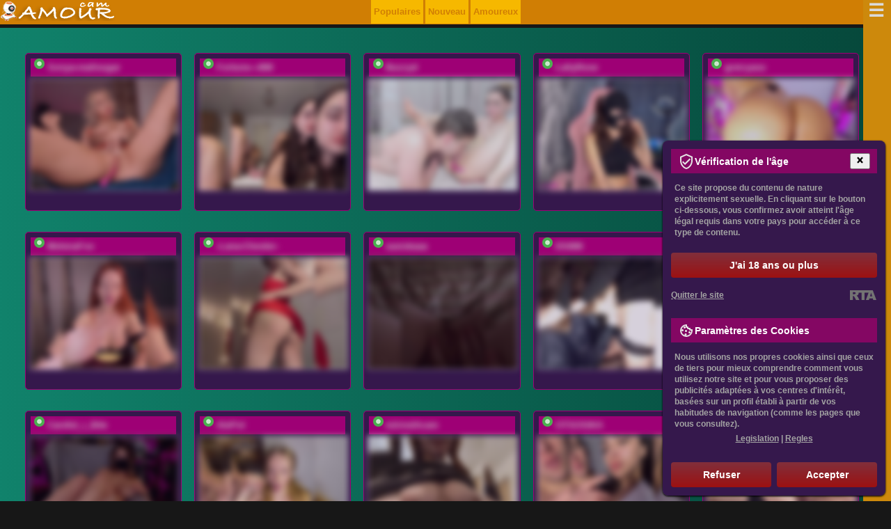

--- FILE ---
content_type: text/html; charset=utf-8
request_url: https://camamour.fr/actrices-portfolio/julia-franz-des-photos-intimes-jupe-courte-avec-les-fesses-visibles.html
body_size: 14312
content:
<!DOCTYPE html>
<html lang="fr" data-country="FR">
<head>
<meta charset="UTF-8" />
<title>Julia Franz : Des photos intimes à jupe courte avec les fesses visibles</title>
<meta name="keywords" content="Julia Franz intime Photos, Julia Franz en jupe courte, Julia Franz les fesses sont visibles, Julia Franz les fesses sont visibles, Julia Franz nu, Julia Franz seins, Julia Franz collants" />
<meta name="description" content="Julia Franz, lactrice audacieuse, a récemment fait sensation avec ses photos intimes en jupe courte et collants, dévoilant ses fesses sans complexe. Les admirateurs ont pu apprécier son charme naturel avec des clichés osés de Julia Franz nu, mettant en avant également sa silhouette avantageuse et ses seins. Cette artiste talentueuse ne craint pas dexplorer de nouveaux horizons et de se dévoiler avec créativité devant lobjectif, captivant ainsi son public avec des images intimes et excitantes. Découvrez et appréciez la beauté authentique de Julia Franz, une actrice qui sait sexprimer avec passion et originalité." />
<meta name="copyright" content="Webcam Gratuite CamAMOUR" />
<link rel="canonical" href="https://camamour.fr/actrices-portfolio/julia-franz-des-photos-intimes-jupe-courte-avec-les-fesses-visibles.html" />
<meta name="robots" content="index, follow" />
<meta name="title" content="Julia Franz : Des photos intimes à jupe courte avec les fesses visibles" />
<meta name="viewport" content="width=device-width" />
<meta name="rating" content="adult" />
<meta name="rating" content="RTA-5042-1996-1400-1577-RTA" />
<meta name="author" content="Mariacicvarkina" />
<meta name="google-site-verification" content="HgFmrRAG3MF0Ldf1cXZBVTZ-ARGps1-_IpCWVkFOOWY" />
<link rel="alternate" type="application/rss+xml" title="RSS" href="//feeds.feedburner.com/Camamour" />
<style>@charset "utf-8"; *:focus{outline:none;} img{max-width:100%;border:0;}#header-logo{padding:0;float:left;}.menu-principal ul{float:right;} body {margin:0;padding:0;font:bold 13px/26px Arial, Helvetica, sans-serif;text-align:justify;color:#ececec;background:#171717;} div.logo-du-site {padding-top:5px;}.clear{display:block !important;clear:both !important;float:none !important;} @media only screen and (min-width:388px) {.modèles-de-sortie .le-mod{cursor:pointer;float:left;padding:5px;width:calc((100%)/2 - 30px);}} @media only screen and (min-width:768px) {.tabbl{background:#F7F7F7;width:768px;margin:0 auto;}.center-1024{width:768px;margin:10px auto;}div.header div.logo-du-site {position:absolute;left:0;padding-left:5%;}.back-3{display:block;}.prvideo{display:block;}a.enter {display:block;height:54px;}.rigblo {display:block;padding:10px 30px 0;}.modèles-de-sortie .le-mod{height:220px;} .row {width:18%;}  .menu-de-catégorie ul li {cursor:pointer;float:left;margin:1px;padding:12px;} .le-mod{height:215px;cursor:pointer;float:left;padding:5px;width:calc(100%/3 - 30px);} .modèles-de-sortie{padding:50px 0;} .modèles-de-sortie{height:750px;padding-left:0px;} .modèles-de-sortie .modèles-de-chat{padding:0px 20px 0;margin:-35px 0;}} @media only screen and (min-width:992px) { div.bloc-de-texte {background-color:#9e0075;padding:10px;margin:10px;} div.leftside {float:left;width:70%;padding-right:20px;}.le-mod{width:calc(100%/3 - 30px);}.modèles-de-sortie{height:480px;padding-left:400px;}} @media only screen and (min-width:1280px) {.le-mod{width:calc(100%/5 - 30px);}} @media only screen and (min-width:1382px) {.tabbl{background:#F7F7F7;width:1024px;margin:0 auto;}.center-1024{width:1024px;margin:10px auto;}} table, td {margin:0;padding:0;font-size:12px;border-collapse:collapse;vertical-align:top;} div.img img {display:inline;} h1, h2, h3, h4, h5, h6, h7, p {padding:5px;margin:0px;} h1, h2, h3{background-color:#870303;text-shadow:-1px -1px 0 #4c4b4b,1px -1px 0 #4c4b4b,-1px 1px 0 #4c4b4b,1px 1px 0 #4c4b4b;} h4, h5, h6{background-color:#e99000;text-shadow:-1px -1px 0 #4c4b4b,1px -1px 0 #4c4b4b,-1px 1px 0 #4c4b4b,1px 1px 0 #4c4b4b;} ul, ol, li {padding:0;margin:0;list-style:none;} form {padding:0;margin:0;} .radio {vertical-align:middle;} select, input, textarea, option {padding:0;margin:0;font-size:11px;font-family:'Arial';color:#333333;outline:none;} a {color:#cccccc;cursor:pointer;outline:none;text-decoration:none;} a:hover {color:#fff;} div.br {clear:both;height:0;overflow:hidden;} div.br10 {clear:both;height:10px;overflow:hidden;} div.hr {clear:both;height:1px;overflow:hidden;background:#eadddd;margin:15px 0;} .f12 {font-size:12px;line-height:16px;} .f16 {font-size:16px;line-height:20px;} .f18 {font-size:18px;line-height:24px;} .f24 {font-size:24px;line-height:28px;} .left {float:left;} .right {float:right;} ::-moz-selection{color:#50ff4e;background:#e99000;} ::selection{color:#50ff4e;background:#e99000;} div.brms {background:#9e0075;padding:1px;text-align:center;} div.brms div.bloc-de-texte {padding:15px 0;} div.back-3 {background:#ececec;} div.back-3 div.bloc-de-texte {padding:15px 0 45px 0;} div.header div.menu-de-catégorie {right:0;bottom:0;} div.header div.menu-de-catégorie a {display:block;height:27px;float:left;border: 1px solid #ffea7c;} div.header div.menu-de-catégorie a strong {display:none;} div.crs {position:relative;height:176px;width:945px;margin:0 auto;overflow:hidden;} .jcarousel-skin-tango{position:absolute;left:106px;top:0;} ul#ths li {width:758px;overflow:hidden;} ul#ths li div.in {width:880px;} ul#ths li div.th {width:170px;border:3px solid #e1e1e1;margin:0 18px 0 0;float:left;position:relative;} ul#ths span {width:57px;height:19px;position:absolute;right:4px;top:4px;background:url('/css/vidicon.png') no-repeat 0 0;} ul#ths span b {display:none;} .s_first {padding-top:30px;margin:0 auto;} .clearfix::after {content:"";display:table;clear:both;} .clr{display:block !important;clear:both !important;float:none !important;} .menu-de-catégorie ul {list-style:none;max-width:900px;margin:auto;opacity:0.8;} .menu-de-catégorie ul li, .menu-principal ul li {background-color:#9e0075;overflow:hidden;} .menu-de-catégorie ul li a, .menu-principal ul li a {color:#fff;display:block;padding:5px;} .menu-de-catégorie ul li a:hover, .menu-principal ul li a:hover {background-color:#930303;} .menu-de-catégorie ul li a.active, .menu-principal ul li a:active {background-color:#930303;cursor:not-allowed;} .md{margin:30px 0;} .md, .modèles-de-sortie {background:linear-gradient(to right, #16a084 -50%, #002921 150%);padding-bottom:25px;} .md .blmod {width:95%;margin:0 auto;} .md .md_yop {background-color:#e7f9d6;} .md .modl_title {font-weight:500;padding:30px;text-align:right;display:block;font-size:24px;color:#478722;text-shadow:0px 1px 0px #e9f9d6, 0px 2px 0px #f6f6ef, 0px 4px 2px #d2d2d2;} .md .md_item {border:1px solid #ccc;max-width:160px;margin-bottom:25px;float:left;margin-left:15px;} .md .md_item img {width:100%;max-height:120px;} .md .md_item .md_item_bot {font-family:Arial, Verdana, Helvetica, sans-serif;font-weight:bold;} .md .md_item .md_item_bot a { text-transform:uppercase;letter-spacing:0.05em;font-size:12px;display:block;margin:5px;} .md .md_item .md_item_bot span {text-transform:none;padding-left:5px;} .trans_block {background:#9e0075 url('/css/online.png') no-repeat 5px 0;margin:2px;padding:0 24px;} .bot_but a {display:inline-block;background-color:#e99000;font-size:20px;color:#fff;width:100%;text-align:center;padding:6px 0 12px;font-weight:400;line-height:1.42857;border-radius:4px;border:1px solid #fff;} .bot_but a:hover{background-color:#6c9c1f;border:1px solid #fff;} #loading-gif{margin:0 auto;box-shadow:none;text-align:center;display:none;float:none;clear:both;width:250px;} #model_chatbox iframe{width:100%;} @media only screen and (min-width:320px) {.row {float:left;padding:5px;}} @media (max-width:705px){.vid img,.le-mod{width:97%;}} @media (max-width:767px){.menu-de-catégorie ul li, .menu-principal ul li li{border-radius:0px;}.menu-de-catégorie ul li a, .menu-principal ul li a{font-size:12px;}div.header div.menu-de-catégorie a{float:none;height:29px;border:1px solid #e37d00;}} .le-mod{background-color: #35184c;border:1px solid #9e0075;float:left;font-size:13px;font-weight:700;margin:10px 14px 20px 4px;position:relative;-web-border-radius:5px;border-radius:5px;overflow:hidden;} .le-mod:hover {background:#d17f04;} .vid img, .modèles-de-chat img {border:1px solid #ddd;opacity:0.8;width:100%;} .vid img:hover, .le-mod:hover img {opacity:1;} div.vid {position:relative;} div.vid span b {display:none;} div.sous-sol{text-align:center;padding:8px;} hr{display:block;width:80%;margin:30px auto 30px auto;} #description-textuelle{width: 98%; background: #000000;} #description-textuelle p{text-indent:4%;margin:10px 0;padding:0 15px;font-weight:200;font-size:1.15em;letter-spacing:0.08em;} h1{margin:48px 0;} #description-textuelle img{max-width:40%;margin:5px;padding:5px;background: #870302;border: 2px #000000 solid;} #description-textuelle li{list-style:square inside;} #description-textuelle ul{margin:0 10% 0;} #topnav a.menu-principal-open {background:#ddeef6!important;color:#666!important;outline:none;} .information{background:#302d3c url(/css/vidicon.png) no-repeat 0 50%;padding:6px 10px 10px 45px;overflow:hidden;position:absolute;bottom:3px;background-color:rgba(0, 0, 0, 0.7);display:none;width:90%;line-height:1.2em;color:#7eb72a;} .le-mod:hover .information, .information.active {display:block;} #models-online-count{display:none;} .breadcrumbs{text-align:right;padding-right:20px;} .menu-principal{list-style:none;max-width:220px;margin:auto;}.menu-principal li{float:left;background-color:#f6b800;overflow:hidden;margin-left:3px;padding:4px;} .menu-principal a{color:#d17f04;}.menu-principal a:hover{color:#ffffff;} .block-footer{} footer a:link{color:#e20096 !important}.clr{padding-top:10px;}@charset "UTF-8";.nav {width:320px;min-width:320px;height:100%;position:fixed;top:0;bottom:0;margin:0;right:-320px;padding:15px 5px;-webkit-transition:right 0.3s;-moz-transition:right 0.3s;transition:right 0.3s;background:#cd890c;z-index:2;}.nav-toggle {position:absolute;right:325px;padding-right:0.2em;background:inherit;color:#dadada;cursor:pointer;font-size:2em;line-height:0;z-index:3;-webkit-transition:color .25s ease-in-out;-moz-transition:color .25s ease-in-out;transition:color .25s ease-in-out;}.nav-toggle:after {content:'\2630';text-decoration:none;}.nav-toggle:hover {color:#9e0075;}[id='nav-toggle'] {position:absolute;display:none;}[id='nav-toggle']:checked ~ .nav > .nav-toggle {left:auto;right:2px;top:1em;}[id='nav-toggle']:checked ~ .nav {right:0;box-shadow:-4px 0px 20px 0px rgba(0,0,0, 0.5);-moz-box-shadow:-4px 0px 20px 0px rgba(0,0,0, 0.5);-webkit-box-shadow:-4px 0px 20px 0px rgba(0,0,0, 0.5);overflow-y:auto;}[id='nav-toggle']:checked ~ main > article {-webkit-transform:translateX(-320px);-moz-transform:translateX(-320px);transform:translateX(-320px);}[id='nav-toggle']:checked ~ .nav > .nav-toggle:after {content:'\2715';}body {-webkit-animation:bugfix infinite 1s;}@-webkit-keyframes bugfix {to {padding:0;}}
@media screen and (min-width:320px) {html,body {margin:0; overflow-x:hidden;}}
@media screen and (min-width:740px) {.nav {padding:15px 20px;}}
@media screen and (max-width:740px) {.menu-principal{display:none;}}
@media screen and (max-width:320px) {html,body {margin:0;  overflow-x:hidden;}.nav {width:100%;box-shadow:none}}.nav b {width:90%;padding:8px;margin:5px 0;text-align:center;text-shadow:rgba(255, 255, 255, .1) -1px -1px 1px, rgba(0, 0, 0, .5) 1px 1px 1px;font-size:1.3em;line-height:1.3em;opacity:0;transform:scale(0.1, 0.1);-ms-transform:scale(0.1, 0.1);-moz-transform:scale(0.1, 0.1);-webkit-transform:scale(0.1, 0.1);transform-origin:0% 0%;-ms-transform-origin:0% 0%;-moz-transform-origin:0% 0%;-webkit-transform-origin:0% 0%;transition:opacity 0.8s, transform 0.8s;-ms-transition:opacity 0.8s, -ms-transform 0.8s;-moz-transition:opacity 0.8s, -moz-transform 0.8s;-webkit-transition:opacity 0.8s, -webkit-transform 0.8s;background-color:#9e0075;}[id='nav-toggle']:checked ~ .nav b {opacity:1;transform:scale(1, 1);-ms-transform:scale(1, 1);-moz-transform:scale(1, 1);-webkit-transform:scale(1, 1);}.nav > ul {display:block;margin:0;padding:0;list-style:none;}.nav > ul > li {line-height:2.5;opacity:0;-webkit-transform:translateX(50%);-moz-transform:translateX(50%);-ms-transform:translateX(50%);transform:translateX(50%);-webkit-transition:opacity .5s .1s, -webkit-transform .5s .1s;-moz-transition:opacity .5s .1s, -moz-transform .5s .1s;-ms-transition:opacity .5s .1s, -ms-transform .5s .1s;transition:opacity .5s .1s, transform .5s .1s;}[id='nav-toggle']:checked ~ .nav > ul > li {opacity:1;-webkit-transform:translateX(0);-moz-transform:translateX(0);-ms-transform:translateX(0);transform:translateX(0);}.nav > ul > li:nth-child(2) {-webkit-transition:opacity .5s .2s, -webkit-transform .5s .2s;transition:opacity .5s .2s, transform .5s .2s;}.nav > ul > li:nth-child(3) {-webkit-transition:opacity .5s .3s, -webkit-transform .5s .3s;transition:opacity .5s .3s, transform .5s .3s;}.nav > ul > li:nth-child(4) {-webkit-transition:opacity .5s .4s, -webkit-transform .5s .4s;transition:opacity .5s .4s, transform .5s .4s;}.nav > ul > li:nth-child(5) {-webkit-transition:opacity .5s .5s, -webkit-transform .5s .5s;transition:opacity .5s .5s, transform .5s .5s;}.nav > ul > li:nth-child(6) {-webkit-transition:opacity .5s .6s, -webkit-transform .5s .6s;transition:opacity .5s .6s, transform .5s .6s;}.nav > ul > li:nth-child(7) {-webkit-transition:opacity .5s .7s, -webkit-transform .5s .7s;transition:opacity .5s .7s, transform .5s .7s;}.nav > ul > li > a {display:inline-block;position:relative;padding:0;font-weight:400;font-size:1.2em;color:#f6b800;text-decoration:none;-webkit-transition:color .5s ease, padding .5s ease;-moz-transition:color .5s ease, padding .5s ease;transition:color .5s ease, padding .5s ease;}.nav > ul > li > a:hover,.nav > ul > li > a:focus {color:white;padding-left:15px;}.nav > ul > li > a:before {content:'';display:block;position:absolute;right:0;bottom:0;height:1px;width:100%;-webkit-transition:width 0s ease;transition:width 0s ease;}.nav > ul > li > a:after {content:'';display:block;position:absolute;left:0;bottom:0;height:1px;width:100%;background:#9e0075;-webkit-transition:width .5s ease;transition:width .5s ease;}.nav > ul > li > a:hover:before {width:0%;-webkit-transition:width .5s ease;transition:width .5s ease;}.nav > ul > li > a:hover:after {width:0%;background:transparent;-webkit-transition:width 0s ease;transition:width 0s ease;}</style>
<script src="//ajax.googleapis.com/ajax/libs/jquery/1.7.1/jquery.min.js"></script>
</head><body itemscope itemtype="http://schema.org/Article">
<meta itemprop="author" content="Webcam Gratuite CamAMOUR" />
<div id="wp-header" style="background: url(/static/le_fond.png) 0 -38px repeat-x; position:fixed; top:0;z-index:2; width:100%;height:35px;">
<div id="header">
<div id="header-logo"><noindex><a rel="nofollow" href="/"><img src="/static/logo.png" alt="Webcam Gratuite CamAMOUR" class="logo"></a></noindex></div>
<div class="toplogout">
<ul class="menu-principal"><li><a href="javascript:void(0);" livetab="popular">Populaires</a></li><li><a href="javascript:void(0);" livetab="new">Nouveau</a></li><li><a href="javascript:void(0);" livetab="lovers">Amoureux</a></li></ul>
</div>
<ul></ul>
</div></div></div>
<div class="header">
<input type="checkbox" id="nav-toggle" hidden><nav class="nav"><label for="nav-toggle" class="nav-toggle" onclick></label><b class="logo">Catégories de chat vidéo</b><ul><br /><b class="clarification">Section:</b>
<li><a href="/section/exotique.html">Des Femmes Asiatiques</a></li>
<li><a href="/section/transsexuels.html">Transsexuels en ligne</a></li>
<li><a href="/section/noires.html">Blacks filles</a></li>
<li><a href="/section/lesbienne.html">Sex Cams Live Lesbienne</a></li>
<li><a href="/section/hommes.html">Chat érotique pour les gays</a></li>
<li><a href="/section/nouveau.html">Nouveaux modèles de webcam</a></li>
<li><a href="/section/groupe.html">Couples de chat sexe</a></li>
<br /><b class="clarification">Type:</b>
<li><a href="/type/adultes.html">Femmes adultes</a></li>
<li><a href="/type/blanches.html">Caméras de sexe avec des Filles Européennes</a></li>
<li><a href="/type/nue.html">Chatte rasée</a></li>
<li><a href="/type/poilue.html">Chatte poilue</a></li>
<li><a href="/type/rasees.html">Webcams chatte Rasée</a></li>
<li><a href="/type/etudiants.html">Filles du collège</a></li>
<li><a href="/type/foyer.html">Femmes au foyer</a></li>
<li><a href="/type/bbw.html">BBW en Cams</a></li>
<li><a href="/type/gros-seins.html">Gros seins</a></li>
<li><a href="/type/jeunes.html">Shows de Jeunes 18+</a></li>
<li><a href="/type/brunes.html">Brunes en Cams Live</a></li>
<li><a href="/type/mi-poitrine.html">Seins moyens</a></li>
<li><a href="/type/rousses.html">Des Rousses en Cams</a></li>
<li><a href="/type/blondes.html">Blondes en Cams Live</a></li>
<li><a href="/type/stars.html">Star de films</a></li>
<br /><b class="clarification">Fetiche:</b>
<li><a href="/fetiche/bdsm.html">Soumission et SM</a></li>
<li><a href="/fetiche/anales.html">Cams Anales</a></li>
<li><a href="/fetiche/enceintes.html">Femmes Enceintes</a></li>
<li><a href="/fetiche/pieds.html">Fétiche des Pieds</a></li>
<li><a href="/fetiche/sport.html">Des Filles Musclées</a></li>
<li><a href="/fetiche/fumeurs-filles.html">Fumer des filles</a></li>
</ul></nav>
<div class="clr"></div></section>
<section class="md">
<div class="blmod">
<br />
<div class="dlock_md_test"><div class="container"><div class="vid"><div id="md-listing"><div class="le-mod"><div class="trans_block"><a href="/diffuser/Sonya-reallsugar.html" rel="nofollow"
class="model-link">Sonya-reallsugar</a></div>
<a href="/diffuser/Sonya-reallsugar.html" rel="nofollow" class="model-link"><img
src="//i.wlicdn.com/live/0d4/1c1/207/xbig/d3d5f8.jpg" title="Entrez le videochat erotique avec le
modèle Sonya-reallsugar" alt="Sonya-reallsugar" /></a></div><div class="le-mod"><div class="trans_block"><a href="/diffuser/Fortune---888.html" rel="nofollow"
class="model-link">Fortune---888</a></div>
<a href="/diffuser/Fortune---888.html" rel="nofollow" class="model-link"><img
src="//i.wlicdn.com/live/0cd/3e4/27a/xbig/91c6de.jpg" title="Entrez le videochat erotique avec le
modèle Fortune---888" alt="Fortune---888" /></a></div><div class="le-mod"><div class="trans_block"><a href="/diffuser/Buzzyd.html" rel="nofollow"
class="model-link">Buzzyd</a></div>
<a href="/diffuser/Buzzyd.html" rel="nofollow" class="model-link"><img
src="//i.wlicdn.com/live/0da/359/2e0/xbig/e667fb.jpg" title="Entrez le videochat erotique avec le
modèle Buzzyd" alt="Buzzyd" /></a></div><div class="le-mod"><div class="trans_block"><a href="/diffuser/LallyRose.html" rel="nofollow"
class="model-link">LallyRose</a></div>
<a href="/diffuser/LallyRose.html" rel="nofollow" class="model-link"><img
src="//i.wlicdn.com/live/0cc/2e0/3c2/xbig/0d8c81.jpg" title="Entrez le videochat erotique avec le
modèle LallyRose" alt="LallyRose" /></a></div><div class="le-mod"><div class="trans_block"><a href="/diffuser/greicyass.html" rel="nofollow"
class="model-link">greicyass</a></div>
<a href="/diffuser/greicyass.html" rel="nofollow" class="model-link"><img
src="//i.wlicdn.com/live/043/00d/00f/xbig/a98361.jpg" title="Entrez le videochat erotique avec le
modèle greicyass" alt="greicyass" /></a></div><div class="le-mod"><div class="trans_block"><a href="/diffuser/-wowFox-.html" rel="nofollow"
class="model-link">MelenaFox</a></div>
<a href="/diffuser/-wowFox-.html" rel="nofollow" class="model-link"><img
src="//i.wlicdn.com/live/043/218/0d2/xbig/3f862e.jpg" title="Entrez le videochat erotique avec le
modèle MelenaFox" alt="MelenaFox" /></a></div><div class="le-mod"><div class="trans_block"><a href="/diffuser/-Lana-Chester-.html" rel="nofollow"
class="model-link">-Lana-Chester-</a></div>
<a href="/diffuser/-Lana-Chester-.html" rel="nofollow" class="model-link"><img
src="//i.wlicdn.com/live/0b9/0e8/11b/xbig/c3c0de.jpg" title="Entrez le videochat erotique avec le
modèle -Lana-Chester-" alt="-Lana-Chester-" /></a></div><div class="le-mod"><div class="trans_block"><a href="/diffuser/marsandvenera.html" rel="nofollow"
class="model-link">sasiskaaa</a></div>
<a href="/diffuser/marsandvenera.html" rel="nofollow" class="model-link"><img
src="//i.wlicdn.com/live/06e/13d/393/xbig/eab554.jpg" title="Entrez le videochat erotique avec le
modèle sasiskaaa" alt="sasiskaaa" /></a></div><div class="le-mod"><div class="trans_block"><a href="/diffuser/DS888.html" rel="nofollow"
class="model-link">DS888</a></div>
<a href="/diffuser/DS888.html" rel="nofollow" class="model-link"><img
src="//i.wlicdn.com/live/0e3/1b2/161/xbig/39cd10.jpg" title="Entrez le videochat erotique avec le
modèle DS888" alt="DS888" /></a></div><div class="le-mod"><div class="trans_block"><a href="/diffuser/23-Mandarinka.html" rel="nofollow"
class="model-link">Tina-love-</a></div>
<a href="/diffuser/23-Mandarinka.html" rel="nofollow" class="model-link"><img
src="//i.wlicdn.com/live/02c/1a2/20b/xbig/e06ae2.jpg" title="Entrez le videochat erotique avec le
modèle Tina-love-" alt="Tina-love-" /></a></div><div class="le-mod"><div class="trans_block"><a href="/diffuser/ANGELonDUTY.html" rel="nofollow"
class="model-link">Careful_i_Bite</a></div>
<a href="/diffuser/ANGELonDUTY.html" rel="nofollow" class="model-link"><img
src="//i.wlicdn.com/live/050/168/261/xbig/145a5a.jpg" title="Entrez le videochat erotique avec le
modèle Careful_i_Bite" alt="Careful_i_Bite" /></a></div><div class="le-mod"><div class="trans_block"><a href="/diffuser/AlexAndPole.html" rel="nofollow"
class="model-link">AlePol</a></div>
<a href="/diffuser/AlexAndPole.html" rel="nofollow" class="model-link"><img
src="//i.wlicdn.com/live/0d6/066/306/xbig/9cc588.jpg" title="Entrez le videochat erotique avec le
modèle AlePol" alt="AlePol" /></a></div><div class="le-mod"><div class="trans_block"><a href="/diffuser/mIrindAcam.html" rel="nofollow"
class="model-link">mIrindAcam</a></div>
<a href="/diffuser/mIrindAcam.html" rel="nofollow" class="model-link"><img
src="//i.wlicdn.com/live/0e1/28e/340/xbig/0c3878.jpg" title="Entrez le videochat erotique avec le
modèle mIrindAcam" alt="mIrindAcam" /></a></div><div class="le-mod"><div class="trans_block"><a href="/diffuser/MirBezumia.html" rel="nofollow"
class="model-link">OTSOSIKA</a></div>
<a href="/diffuser/MirBezumia.html" rel="nofollow" class="model-link"><img
src="//i.wlicdn.com/live/092/322/130/xbig/b38f01.jpg" title="Entrez le videochat erotique avec le
modèle OTSOSIKA" alt="OTSOSIKA" /></a></div><div class="le-mod"><div class="trans_block"><a href="/diffuser/Sexy6969.html" rel="nofollow"
class="model-link">AliceAndAlex</a></div>
<a href="/diffuser/Sexy6969.html" rel="nofollow" class="model-link"><img
src="//i.wlicdn.com/live/0cb/0e6/35a/xbig/1a74d4.jpg" title="Entrez le videochat erotique avec le
modèle AliceAndAlex" alt="AliceAndAlex" /></a></div><div class="le-mod"><div class="trans_block"><a href="/diffuser/lizzyMeoww.html" rel="nofollow"
class="model-link">lizzyMeoww</a></div>
<a href="/diffuser/lizzyMeoww.html" rel="nofollow" class="model-link"><img
src="//i.wlicdn.com/live/0d7/013/2ff/xbig/eac891.jpg" title="Entrez le videochat erotique avec le
modèle lizzyMeoww" alt="lizzyMeoww" /></a></div><div class="le-mod"><div class="trans_block"><a href="/diffuser/Cat-meowa.html" rel="nofollow"
class="model-link">Queen-of-squirt</a></div>
<a href="/diffuser/Cat-meowa.html" rel="nofollow" class="model-link"><img
src="//i.wlicdn.com/live/0de/0eb/334/xbig/ab5e96.jpg" title="Entrez le videochat erotique avec le
modèle Queen-of-squirt" alt="Queen-of-squirt" /></a></div><div class="le-mod"><div class="trans_block"><a href="/diffuser/anyuta1212.html" rel="nofollow"
class="model-link">anyuta1212</a></div>
<a href="/diffuser/anyuta1212.html" rel="nofollow" class="model-link"><img
src="//i.wlicdn.com/live/0ae/2d6/275/xbig/47e653.jpg" title="Entrez le videochat erotique avec le
modèle anyuta1212" alt="anyuta1212" /></a></div><div class="le-mod"><div class="trans_block"><a href="/diffuser/OlivkaVif.html" rel="nofollow"
class="model-link">OlivkaVif</a></div>
<a href="/diffuser/OlivkaVif.html" rel="nofollow" class="model-link"><img
src="//i.wlicdn.com/live/0c6/1d8/2ab/xbig/77ecf7.jpg" title="Entrez le videochat erotique avec le
modèle OlivkaVif" alt="OlivkaVif" /></a></div><div class="le-mod"><div class="trans_block"><a href="/diffuser/IamLoli.html" rel="nofollow"
class="model-link">Jlucu4kA</a></div>
<a href="/diffuser/IamLoli.html" rel="nofollow" class="model-link"><img
src="//i.wlicdn.com/live/0be/2a2/368/xbig/2830fc.jpg" title="Entrez le videochat erotique avec le
modèle Jlucu4kA" alt="Jlucu4kA" /></a></div></div></div>
<div class="bot_but"><center><script>document.write('<'+'img src="/css/loading.gif" alt="loading gif" title="Chargement de modèles de chat èrotique..." id="loading-gif" />');</script></center><a href="javascript:void(0);" id="more-md"><span></span>AFFICHER PLUS DE MODÊLES DE CHAT<span></span></a></div></div></div>
</section>
</div>
<div class="bloc-de-texte">
<div id="description-textuelle"><br /><div itemprop="articleBody">
<h1 itemprop="name">Julia Franz : Des photos intimes à jupe courte avec les fesses visibles</h1><p>Julia Franz est une actrice fascinante et talentueuse, dont les photos intimes et les ont suscité l'attention des critiques et des fans de cinéma du monde entier. <em> Sa carrière a commencé très jeune</em>, et depuis lors, elle a travaillé dur pour se faire un nom dans l'industrie du cinéma. Elle est également connue pour ses tenues en jupe courte qui ont été l'un des points de discussion depuis qu'elle est devenue célèbre. Les photos candides de Julia Franz ont été bien accueillies par les fans de cinéma du monde entier, soulignant son charme captivant et son image authentique. Cette fascination pour l'image naturelle de Julia Franz a fait d'elle l'une des artistes les plus recherchées à Hollywood. </p><p style="text-align:center;"><img itemprop="primaryImageOfPage" src="/celebrites/julia-franz-seins.jpg"  alt="Julia Franz seins"  title="Julia Franz seins" /></p><p>Dans cet article, nous allons explorer en profondeur l'histoire et la carrière de Julia Franz. Nous allons également analyser l'impact de Julia Franz sur l'industrie du cinéma, ainsi que les réactions de ses fans aux photos candides et aux qu'elle a faites tout au long de sa carrière. De plus, nous allons nous pencher sur le futur prometteur de Julia Franz et son potentiel de continuer à créer des images captivantes et authentiques.</p><p style="text-align:center;"><img src="/celebrites/julia-franz-seins-74.jpg"  alt="Julia Franz seins 74"  title="Julia Franz seins 74" /></p><h2 style="text-align:center;">L'histoire Et La Carrière De Julia Franz</h2><p style="text-align:center;"><img src="/celebrites/julia-franz-intime-photos.jpg"  alt="Julia Franz intime Photos"  title="Julia Franz intime Photos" /></p><p>Est une actrice française née en 1993. Elle a commencé sa carrière en 2011 avec un rôle mineur dans le film "Un bonheur n'arrive jamais seul". Depuis, elle a travaillé sur plusieurs projets cinématographiques et télévisuels, notamment dans la série télévisée "Plus Belle la Vie" où elle a joué le rôle de Chloé Olivier. En 2017, Julia Franz s'est fait remarquer pour ses performances dans le film "Les d'après minuit". Dans ce film, elle joue le rôle d'une jeune femme qui participe à une orgie avec son petit ami et deux autres couples. Le long métrage a été acclamé par la critique et a permis à Julia Franz d'élargir son public. Bien que sa carrière soit encore relativement jeune, Julia Franz a déjà attiré l'attention des passionnés de cinéma et des journalistes. Sa beauté authentique et naturelle est particulièrement appréciée, comme le montrent les photos candides où les fesses de Julia Franz sont visibles. Elle continue de travailler sur de nombreux projets et son futur prometteur dans l'industrie du cinéma ne fait aucun doute.</p><p style="text-align:center;"><img src="/celebrites/julia-franz-en-jupe-courte-77.jpg"  alt="Julia Franz en jupe courte 77"  title="Julia Franz en jupe courte 77" /></p><h4 style="text-align:center;">Les Photos Candides De Julia Franz Et Leur Charme Captivant</h4><p style="text-align:center;"><img src="/celebrites/julia-franz-en-jupe-courte.jpg"  alt="Julia Franz en jupe courte"  title="Julia Franz en jupe courte" /></p><p>Ont captivé l'attention de ses fans et des critiques du monde entier. La beauté naturelle de l'actrice est mise en valeur dans ces images prises lors de décontractées ou lorsqu'elle se promène simplement dans la rue. Le charme captivant de ces photos réside dans leur authenticité et leur simplicité, ce qui reflète parfaitement la personnalité de Julia Franz. Certaines de ses photos ont créé une certaine agitation sur les réseaux sociaux, en particulier celle où les fesses de l'actrice sont visibles. Mais cela n'a pas entaché la fascination générale pour son image authentique et naturelle. Ces photos ont contribué à accroître l'impact de Julia Franz sur l'industrie du cinéma et ont également souligné son futur prometteur. Les fans de l'actrice ont réagi avec enthousiasme à ces photos candides, saluant leur charme captivant et leur beauté naturelle.</p><p style="text-align:center;"><img src="/celebrites/julia-franz-intime-photos-48.jpg"  alt="Julia Franz intime Photos 48"  title="Julia Franz intime Photos 48" /></p><h3 style="text-align:right;">La Fascination Pour L'image Authentique Et Naturelle De Julia Franz</h3><p>L'image <strong>authentique et naturelle de Julia Franz se reflète dans ses</strong> photos candides et non retouchées. Les fans de Julia Franz la considèrent comme une actrice avec une beauté naturelle qui ne nécessite pas de maquillage excessif ou de retouches numériques. Julia Franz nu, avec sa confiance et son aisance devant la caméra, est capturée dans des moments intimes et privés qui donnent une fenêtre sur sa personnalité authentique. Cette image authentique et naturelle, combinée à son talent d'actrice, a valu à Julia Franz un soutien solide de la part de ses fans et a également eu un impact positif sur l'industrie du cinéma. Les réalisateurs et producteurs ont compris que les parents de Julia Franz pouvaient attirer un large public grâce à sa beauté naturelle et à son talent de jeu. Avec un avenir prometteur dans l'industrie du cinéma, Julia Franz continuera à captiver les téléspectateurs avec son charme et son potentiel artistique.</p><p style="text-align:center;"><img src="/celebrites/julia-franz-collants.jpg"  alt="Julia Franz collants"  title="Julia Franz collants" /></p><h3 style="text-align:right;">Analyse De L'impact De Julia Franz Sur L'industrie Du Cinéma</h3><p>L'impact De Julia Franz Sur L'industrie Du Cinéma: Depuis qu'elle a commencé sa carrière d'actrice, Julia Franz seins est devenue une figure influente dans l'industrie cinématographique. Sa popularité ne cesse de croître grâce à son talent et à son charme naturel, mais aussi grâce à ses choix de film et de rôle judicieux. Julia Franz inspire les jeunes actrices du monde entier grâce à ses performances exceptionnelles sur grand écran, mais aussi grâce à ses photos candides, qui montrent sa personnalité authentique. <em> En dehors de l'écran</em>, Julia Franz est également connue pour son engagement en faveur des causes sociales, contribuant ainsi à stimuler l'impact positif de l'industrie cinématographique. Son implication dans l'industrie cinématographique et son influence sur les projets de films ont été une grande contribution à l'industrie, <u>offrant des rôles inoubliables</u>, des histoires intéressantes, et une inspiration pour les futurs acteurs et actrices.</p><p style="text-align:center;"><img src="/celebrites/julia-franz-seins-75.jpg"  alt="Julia Franz seins 75"  title="Julia Franz seins 75" /></p><h4 style="text-align:right;">Les Réactions Des Fans De Julia Franz Aux Photos Candides</h4><p>Ont exprimé leur admiration pour son charme captivant dans les photos candides. Nombre d'entre eux ont apprécié l'authenticité et la naturelle de ses photographies, soulignant que cela démontrait la personnalité rayonnante de l'actrice. Certains fans ont également été enchantés par sa tenue vestimentaire, comme les collants qu'elle a portés lors de ses avec les fans. La réaction positive des fans de Julia Franz à travers les réseaux sociaux et les commentaires en ligne montre combien elle est appréciée de ses admirateurs. Son talent d'actrice et sa personnalité charismatique ont fait d'elle une figure importante de l'industrie du cinéma, ce qui laisse présager un futur prometteur pour sa carrière.</p><p style="text-align:center;"><img src="/celebrites/julia-franz-seins-91.jpg"  alt="Julia Franz seins 91"  title="Julia Franz seins 91" /></p><h3 style="text-align:right;">Le Futur Prometteur De La Carrière De Julia Franz</h3><p>Semble être très positif. Après avoir captivé l'imagination de fans à travers le monde avec ses photos candides, Julia Franz en jupe courte continue de travailler dur pour évoluer sa carrière d'actrice. Elle est en train de se bâtir une réputation solide en tant que professionnel talentueux et très en demande dans de nombreux projets de cinéma. Avec sa beauté, son charme et son talent naturels, il n'est pas surprenant que Julia Franz soit en train de devenir une figure majeure dans l'industrie du cinéma. Elle continue de travailler dur en coulisses et il est clair que sa carrière va continuer à grimper en flèche dans les années à venir. Nous attendons avec impatience de voir ce que l'avenir nous réserve pour Julia Franz et nous sommes sûrs qu'elle continuera d'inspirer et de captiver les fans avec ses performances impressionnantes.</p><p style="text-align:center;"><img src="/celebrites/julia-franz-nu.jpg"  alt="Julia Franz nu"  title="Julia Franz nu" /></p><div style="text-align:center;"><img src="/celebrites/julia-franz-seins-96.jpg"><br /><img src="/celebrites/julia-franz-nu-82.jpg"><br /></div>
</div></div></div>
<br />
<div class="clear"></div>
<div class="menu-de-catégorie"><ul data-navtext="Categorias">
<li><a href="/roulette.html">Tchat Roulette 18+</a></li>
<li><a href="/utile/">Informations utiles</a></li>
<li><a href="/adultes-ligne/">Caméras adultes en ligne</a></li>
<li><a href="/actrices-celebres/">Actrices Celebres</a></li>
<li><a href="/sexe-direct/">Sexe en direct</a></li>
<li class="active"><a href="/actrices-portfolio/">Actrices Portfolio</a></li>
<li><a href="/tchat-coquin/">Tchat coquin gratuit</a></li>
<li><a href="/actrices-sexuelles/">Actrices Sexuelles</a></li>
<li><a href="/webcams-gratuites/">Webcams gratuites</a></li>
<li><a href="/sportive-legendes/">Sportive Legendes</a></li>
<li><a href="/cam-hot/">Cam hot gratuit</a></li>
</ul></div>
<br />
<footer class="block-footer"><div class="sous-sol">[ <a href="/legislation.html" rel="nofollow">Legislation</a> | <a href="/regles.html" rel="nofollow">Regles</a> ] <br /><a href="/">Webcam Gratuite CamAMOUR</a><br />CAMAMOUR.FR © 2026<br /><!-- hit.ua --><noindex>
<script language="javascript" type="text/javascript">
Cd=document;Cr="&"+Math.random();Cp="&s=1";
Cd.cookie="b=b";if(Cd.cookie)Cp+="&c=1";
Cp+="&t="+(new Date()).getTimezoneOffset();
if(self!=top)Cp+="&f=1";
</script>
<script language="javascript1.1" type="text/javascript">
if(navigator.javaEnabled())Cp+="&j=1";
</script>
<script language="javascript1.2" type="text/javascript">
if(typeof(screen)!='undefined')Cp+="&w="+screen.width+"&h="+
screen.height+"&d="+(screen.colorDepth?screen.colorDepth:screen.pixelDepth);
</script>
<script language="javascript" type="text/javascript">
Cd.write("<"+"img src='//c."+"hit"+".ua/hit?i=59"+"9"+"55&g=0&x=2"+Cp+Cr+
"&r="+escape(Cd.referrer)+"&u="+escape(window.location.href)+
"' border='0' wi"+"dth='1' he"+"ight='1'/>");
</script></noindex>
<!-- / hit.ua --></div></footer>
<script src="/css/md.js?v2.2"></script>
<script src="/css/wow.min.js"></script>
<script>new WOW().init();</script>
<!-- Global site tag (gtag.js) - Google Analytics -->
<script async src="https://www.googletagmanager.com/gtag/js?id=UA-167768378-1"></script>
<script>
  window.dataLayer = window.dataLayer || [];
  function gtag(){dataLayer.push(arguments);}
  gtag('js', new Date());
  gtag('config', 'UA-167768378-1');
</script>

<aside class="x1">

<div class="x2" id="yes18Notice"><header class="x3"><svg xmlns="http://www.w3.org/2000/svg" viewBox="0 0 24 24" width="1em" height="1em" class="size-6"><path fill="currentColor" d="M21 11c0 5.55-3.84 10.74-9 12-5.16-1.26-9-6.45-9-12V5l9-4 9 4v6m-9 10c3.75-1 7-5.46 7-9.78V6.3l-7-3.12L5 6.3v4.92C5 15.54 8.25 20 12 21m-2-4-4-4 1.41-1.41L10 14.17l6.59-6.59L18 9"></path></svg><span>Vérification de l'âge</span><div class="grow"></div><button class="close_block_18"><svg width="1em" height="1em" viewBox="0 0 24 24"><path fill="currentColor" d="M20 6.91 17.09 4 12 9.09 6.91 4 4 6.91 9.09 12 4 17.09 6.91 20 12 14.91 17.09 20 20 17.09 14.91 12 20 6.91Z"></path></svg></button></header><div class="h-2"></div><main class="text-xs"><p>Ce site propose du contenu de nature explicitement sexuelle. En cliquant sur le bouton ci-dessous, vous confirmez avoir atteint l'âge légal requis dans votre pays pour accéder à ce type de contenu.</p><div class="h-4"></div><button class="x5 yes-18">J'ai 18 ans ou plus</button><div class="h-4"></div><div class="x6"><a rel="nofollow" title="Google" class="underline" href="https://www.google.com">Quitter le site</a><a title="RTA" target="_blank" rel="nofollow noopener noreferrer" href="https://www.rtalabel.org/"><svg width="41" height="18" class="x7"><path fill="currentColor" d="M6.311 7.637H8.19c1.069 0 2.01-.36 2.01-1.386 0-1.351-1.009-1.403-2.002-1.403H6.31v2.79zm27.615 3.034L32.39 5.65l-1.526 5.022h3.062zM2 16V2h32.777L40 16h-4.492l-.682-2.307h-4.89L29.262 16h-4.386l3.93-10.52h-5.75V16h-4.292V5.48h-4.247c.07.832-.05 1.703-.474 2.433-.591 1.01-1.6 1.667-2.722 1.92.947.174 1.817 1.2 2.266 2.117L15.664 16h-4.85L8.52 11.729c-.417-.788-.866-1.4-1.83-1.4h-.38V16H2z"></path></svg></a></div></main></div>

<div class="y1" id="cookieNotice"><header class="x3"><svg xmlns="http://www.w3.org/2000/svg" viewBox="0 0 24 24" width="1em" height="1em" class="size-6"><path fill="currentColor" d="M20.87 10.5C20.6 10 20 10 20 10h-2V9c0-1-1-1-1-1h-2V7c0-1-1-1-1-1h-1V4c0-1-1-1-1-1a9 9 0 1 0 9 9c0-.5-.04-1-.13-1.5m-9.55 8.46c.68-.14 1.18-.74 1.18-1.46 0-.83-.67-1.5-1.5-1.5a1.498 1.498 0 0 0-.84 2.74c-2.62-.7-4.66-2.93-5.07-5.62C5 12.61 5 12.11 5 11.62c.07.77.71 1.38 1.5 1.38.83 0 1.5-.67 1.5-1.5S7.33 10 6.5 10c-.68 0-1.25.46-1.43 1.08C5.47 8 7.91 5.5 11 5.07V6.5c0 .83.67 1.5 1.5 1.5h.5v.5c0 .83.67 1.5 1.5 1.5H16v.5c0 .83.67 1.5 1.5 1.5H19c0 4.08-3.5 7.36-7.68 6.96M9.5 9C8.67 9 8 8.33 8 7.5S8.67 6 9.5 6s1.5.67 1.5 1.5S10.33 9 9.5 9m3.5 3.5c0 .83-.67 1.5-1.5 1.5s-1.5-.67-1.5-1.5.67-1.5 1.5-1.5 1.5.67 1.5 1.5m5 2c0 .83-.67 1.5-1.5 1.5s-1.5-.67-1.5-1.5.67-1.5 1.5-1.5 1.5.67 1.5 1.5Z"></path></svg> Paramètres des Cookies</header><div class="h-2"></div><main class="text-xs"><p>Nous utilisons nos propres cookies ainsi que ceux de tiers pour mieux comprendre comment vous utilisez notre site et pour vous proposer des publicités adaptées à vos centres d'intérêt, basées sur un profil établi à partir de vos habitudes de navigation (comme les pages que vous consultez). <br /><center><noindex><a class="underline" href="/legislation.html" rel="nofollow">Legislation</a></noindex> | <noindex><a class="underline" href="/regles.html" rel="nofollow">Regles</a></noindex></center></p><div class="h-4"></div>
<div class="y2"><!-- <button class="y3">Configure</button> --><button class="y4 reject_cookie">Refuser</button><button class="y4 accept_cookie">Accepter</button></div></main></div>
</aside>

<style>
.blured_item{filter: blur(0.25rem);}
.x1{z-index:99999;}
.y1,.y2{--tw-text-opacity:1;--tw-shadow:0 0 #0000;--tw-shadow-colored:0 0 #0000}.x1,.y1,.y2{font-feature-settings:normal;font-variation-settings:normal;font-family:-apple-system,BlinkMacSystemFont,Segoe UI,Roboto,Oxygen,Ubuntu,Cantarell,Fira Sans,Droid Sans,Helvetica Neue,sans-serif}.size-6,.x7{vertical-align:middle}.y1{-webkit-text-size-adjust:100%;tab-size:4;-webkit-tap-highlight-color:transparent;--body-bg:var(--color-primary-850);--color-primary:hsl(291, 91%, 30.4%);--color-primary-50:hsl(291, 91%, 95%);--color-primary-100:hsl(291, 91%, 90%);--color-primary-200:hsl(291, 91%, 80%);--color-primary-300:hsl(291, 91%, 70%);--color-primary-400:hsl(291, 91%, 60%);--color-primary-500:hsl(291, 91%, 50%);--color-primary-600:hsl(291, 91%, 40%);--color-primary-700:hsl(291, 91%, 30%);--color-primary-800:hsl(291, 91%, 20%);--color-primary-850:hsl(291, 91%, 15%);--color-primary-900:hsl(291, 91%, 10%);--color-primary-950:hsl(291, 91%, 5%);line-height:inherit;--tw-shadow-color:#000;box-sizing:border-box;border:0 solid #e5e7eb;scrollbar-color:auto;scrollbar-width:auto;--tw-border-spacing-x:0;--tw-border-spacing-y:0;--tw-translate-x:0;--tw-translate-y:0;--tw-rotate:0;--tw-skew-x:0;--tw-skew-y:0;--tw-scale-x:1;--tw-scale-y:1;--tw-pan-x: ;--tw-pan-y: ;--tw-pinch-zoom: ;--tw-scroll-snap-strictness:proximity;--tw-gradient-from-position: ;--tw-gradient-via-position: ;--tw-gradient-to-position: ;--tw-ordinal: ;--tw-slashed-zero: ;--tw-numeric-figure: ;--tw-numeric-spacing: ;--tw-numeric-fraction: ;--tw-ring-inset: ;--tw-ring-offset-width:0px;--tw-ring-offset-color:#fff;--tw-ring-color:rgba(59,130,246,.5);--tw-ring-offset-shadow:0 0 #0000;--tw-ring-shadow:0 0 #0000;--tw-blur: ;--tw-brightness: ;--tw-contrast: ;--tw-grayscale: ;--tw-hue-rotate: ;--tw-invert: ;--tw-saturate: ;--tw-sepia: ;--tw-drop-shadow: ;--tw-backdrop-blur: ;--tw-backdrop-brightness: ;--tw-backdrop-contrast: ;--tw-backdrop-grayscale: ;--tw-backdrop-hue-rotate: ;--tw-backdrop-invert: ;--tw-backdrop-opacity: ;--tw-backdrop-saturate: ;--tw-backdrop-sepia: ;--tw-contain-size: ;--tw-contain-layout: ;--tw-contain-paint: ;--tw-contain-style: ;--tw-bg-opacity:1;background:rgb(53 24 76);padding:.75rem;color:rgb(163 163 163/var(--tw-text-opacity))}.y2,.y3{-webkit-text-size-adjust:100%;tab-size:4;-webkit-tap-highlight-color:transparent;--body-bg:var(--color-primary-850);--color-primary:hsl(291, 91%, 30.4%);--color-primary-50:hsl(291, 91%, 95%);--color-primary-100:hsl(291, 91%, 90%);--color-primary-200:hsl(291, 91%, 80%);--color-primary-300:hsl(291, 91%, 70%);--color-primary-400:hsl(291, 91%, 60%);--color-primary-500:hsl(291, 91%, 50%);--color-primary-600:hsl(291, 91%, 40%);--color-primary-700:hsl(291, 91%, 30%);--color-primary-800:hsl(291, 91%, 20%);--color-primary-850:hsl(291, 91%, 15%);--color-primary-900:hsl(291, 91%, 10%);--color-primary-950:hsl(291, 91%, 5%);--tw-shadow-color:#000;--tw-bg-opacity:1;box-sizing:border-box;border:0 solid #e5e7eb;scrollbar-color:auto;scrollbar-width:auto;--tw-border-spacing-x:0;--tw-border-spacing-y:0;--tw-translate-x:0;--tw-translate-y:0;--tw-rotate:0;--tw-skew-x:0;--tw-skew-y:0;--tw-scale-x:1;--tw-scale-y:1;--tw-pan-x: ;--tw-pan-y: ;--tw-pinch-zoom: ;--tw-scroll-snap-strictness:proximity;--tw-gradient-from-position: ;--tw-gradient-via-position: ;--tw-gradient-to-position: ;--tw-ordinal: ;--tw-slashed-zero: ;--tw-numeric-figure: ;--tw-numeric-spacing: ;--tw-numeric-fraction: ;--tw-ring-inset: ;--tw-ring-offset-width:0px;--tw-ring-offset-color:#fff;--tw-ring-color:rgba(59,130,246,.5);--tw-ring-offset-shadow:0 0 #0000;--tw-ring-shadow:0 0 #0000;--tw-blur: ;--tw-brightness: ;--tw-contrast: ;--tw-grayscale: ;--tw-hue-rotate: ;--tw-invert: ;--tw-saturate: ;--tw-sepia: ;--tw-drop-shadow: ;--tw-backdrop-blur: ;--tw-backdrop-brightness: ;--tw-backdrop-contrast: ;--tw-backdrop-grayscale: ;--tw-backdrop-hue-rotate: ;--tw-backdrop-invert: ;--tw-backdrop-opacity: ;--tw-backdrop-saturate: ;--tw-backdrop-sepia: ;--tw-contain-size: ;--tw-contain-layout: ;--tw-contain-paint: ;--tw-contain-style: }.y2{color:rgb(163 163 163/var(--tw-text-opacity));font-size:.75rem;line-height:1rem;display:grid;grid-template-columns:repeat(2,minmax(0,1fr));gap:.5rem}.y3,.y4{--tw-shadow:0 0 #0000;--tw-shadow-colored:0 0 #0000;font-family:inherit;font-feature-settings:inherit;font-variation-settings:inherit;background-color:transparent;display:inline-block;padding:.5rem 1.25rem;text-align:center;font-weight:700;--tw-text-opacity:1;font-size:.875rem;line-height:1.25rem}.y3{letter-spacing:inherit;margin:0;text-transform:none;-webkit-appearance:button;cursor:pointer;grid-column:span 2/span 2;border-radius:.25rem;background-image:linear-gradient(to bottom,var(--tw-gradient-stops));--tw-gradient-from:#a3a3a3 var(--tw-gradient-from-position);--tw-gradient-stops:var(--tw-gradient-from),var(--tw-gradient-to);--tw-gradient-to:#737373 var(--tw-gradient-to-position);color:rgb(23 23 23/var(--tw-text-opacity))}.x5,.y4{letter-spacing:inherit;margin:0;text-transform:none;-webkit-appearance:button;cursor:pointer;background-image:linear-gradient(to bottom,var(--tw-gradient-stops));--tw-gradient-from:#812f3b var(--tw-gradient-from-position);--tw-gradient-stops: var(--tw-gradient-from), var(--tw-gradient-to);--tw-gradient-to:#9c1112 var(--tw-gradient-to-position);}.x1,.y4{-webkit-text-size-adjust:100%;tab-size:4;-webkit-tap-highlight-color:transparent;--body-bg:var(--color-primary-850);--color-primary:hsl(291, 91%, 30.4%);--color-primary-50:hsl(291, 91%, 95%);--color-primary-100:hsl(291, 91%, 90%);--color-primary-200:hsl(291, 91%, 80%);--color-primary-300:hsl(291, 91%, 70%);--color-primary-400:hsl(291, 91%, 60%);--color-primary-500:hsl(291, 91%, 50%);--color-primary-600:hsl(291, 91%, 40%);--color-primary-700:hsl(291, 91%, 30%);--color-primary-800:hsl(291, 91%, 20%);--color-primary-850:hsl(291, 91%, 15%);--color-primary-900:hsl(291, 91%, 10%);--color-primary-950:hsl(291, 91%, 5%);box-sizing:border-box;border:0 solid #e5e7eb;scrollbar-color:auto;scrollbar-width:auto;--tw-border-spacing-x:0;--tw-border-spacing-y:0;--tw-translate-x:0;--tw-translate-y:0;--tw-rotate:0;--tw-skew-x:0;--tw-skew-y:0;--tw-scale-x:1;--tw-scale-y:1;--tw-pan-x: ;--tw-pan-y: ;--tw-pinch-zoom: ;--tw-scroll-snap-strictness:proximity;--tw-gradient-from-position: ;--tw-gradient-via-position: ;--tw-gradient-to-position: ;--tw-ordinal: ;--tw-slashed-zero: ;--tw-numeric-figure: ;--tw-numeric-spacing: ;--tw-numeric-fraction: ;--tw-ring-inset: ;--tw-ring-offset-width:0px;--tw-ring-offset-color:#fff;--tw-ring-color:rgba(59,130,246,.5);--tw-ring-offset-shadow:0 0 #0000;--tw-ring-shadow:0 0 #0000;--tw-blur: ;--tw-brightness: ;--tw-contrast: ;--tw-grayscale: ;--tw-hue-rotate: ;--tw-invert: ;--tw-saturate: ;--tw-sepia: ;--tw-drop-shadow: ;--tw-backdrop-blur: ;--tw-backdrop-brightness: ;--tw-backdrop-contrast: ;--tw-backdrop-grayscale: ;--tw-backdrop-hue-rotate: ;--tw-backdrop-invert: ;--tw-backdrop-opacity: ;--tw-backdrop-saturate: ;--tw-backdrop-sepia: ;--tw-contain-size: ;--tw-contain-layout: ;--tw-contain-paint: ;--tw-contain-style: ;--tw-bg-opacity:1;--tw-shadow-color:#000}.y4{border-radius:.25rem;color:rgb(255 255 255);}.x1,.x3{display:flex}.x1,.x2{line-height:inherit}.x1{color:#fff;position:fixed;bottom:.5rem;right:.5rem;max-height:calc(100% - 13px);max-width:20rem;flex-direction:column;gap:1px;overflow:auto;border-radius:.5rem;background-color:rgb(82 82 82/var(--tw-bg-opacity));--tw-shadow-colored:0 1px 3px 0 var(--tw-shadow-color),0 1px 2px -1px var(--tw-shadow-color);box-shadow:var(--tw-ring-offset-shadow,0 0 #0000),var(--tw-ring-shadow,0 0 #0000),var(--tw-shadow);--tw-shadow:var(--tw-shadow-colored)}.x3,.x6{gap:.5rem}.x2,.x3{-webkit-text-size-adjust:100%;tab-size:4;font-feature-settings:normal;font-variation-settings:normal;-webkit-tap-highlight-color:transparent;--body-bg:var(--color-primary-850);--color-primary:hsl(291, 91%, 30.4%);--color-primary-50:hsl(291, 91%, 95%);--color-primary-100:hsl(291, 91%, 90%);--color-primary-200:hsl(291, 91%, 80%);--color-primary-300:hsl(291, 91%, 70%);--color-primary-400:hsl(291, 91%, 60%);--color-primary-500:hsl(291, 91%, 50%);--color-primary-600:hsl(291, 91%, 40%);--color-primary-700:hsl(291, 91%, 30%);--color-primary-800:hsl(291, 91%, 20%);--color-primary-850:hsl(291, 91%, 15%);--color-primary-900:hsl(291, 91%, 10%);--color-primary-950:hsl(291, 91%, 5%);font-family:-apple-system,BlinkMacSystemFont,Segoe UI,Roboto,Oxygen,Ubuntu,Cantarell,Fira Sans,Droid Sans,Helvetica Neue,sans-serif;--tw-shadow-color:#000;--tw-bg-opacity:1;text-align:left;box-sizing:border-box;border:0 solid #e5e7eb;scrollbar-color:auto;scrollbar-width:auto;--tw-border-spacing-x:0;--tw-border-spacing-y:0;--tw-translate-x:0;--tw-translate-y:0;--tw-rotate:0;--tw-skew-x:0;--tw-skew-y:0;--tw-scale-x:1;--tw-scale-y:1;--tw-pan-x: ;--tw-pan-y: ;--tw-pinch-zoom: ;--tw-scroll-snap-strictness:proximity;--tw-gradient-from-position: ;--tw-gradient-via-position: ;--tw-gradient-to-position: ;--tw-ordinal: ;--tw-slashed-zero: ;--tw-numeric-figure: ;--tw-numeric-spacing: ;--tw-numeric-fraction: ;--tw-ring-inset: ;--tw-ring-offset-width:0px;--tw-ring-offset-color:#fff;--tw-ring-color:rgba(59,130,246,.5);--tw-ring-offset-shadow:0 0 #0000;--tw-ring-shadow:0 0 #0000;--tw-shadow:0 0 #0000;--tw-shadow-colored:0 0 #0000;--tw-blur: ;--tw-brightness: ;--tw-contrast: ;--tw-grayscale: ;--tw-hue-rotate: ;--tw-invert: ;--tw-saturate: ;--tw-sepia: ;--tw-drop-shadow: ;--tw-backdrop-blur: ;--tw-backdrop-brightness: ;--tw-backdrop-contrast: ;--tw-backdrop-grayscale: ;--tw-backdrop-hue-rotate: ;--tw-backdrop-invert: ;--tw-backdrop-opacity: ;--tw-backdrop-saturate: ;--tw-backdrop-sepia: ;--tw-contain-size: ;--tw-contain-layout: ;--tw-contain-paint: ;--tw-contain-style: ;--tw-text-opacity:1}.x2{background:rgb(53 24 76);padding:.75rem;color:rgb(163 163 163/var(--tw-text-opacity))}.x3{align-items:center;font-size:.875rem;line-height:1.25rem;font-weight:600;color:rgb(255 255 255);background-color:#840763;height:35px;padding:0 10px;}.grow,.size-6{-webkit-text-size-adjust:100%;tab-size:4;-webkit-tap-highlight-color:transparent;--body-bg:var(--color-primary-850);--color-primary:hsl(291, 91%, 30.4%);--color-primary-50:hsl(291, 91%, 95%);--color-primary-100:hsl(291, 91%, 90%);--color-primary-200:hsl(291, 91%, 80%);--color-primary-300:hsl(291, 91%, 70%);--color-primary-400:hsl(291, 91%, 60%);--color-primary-500:hsl(291, 91%, 50%);--color-primary-600:hsl(291, 91%, 40%);--color-primary-700:hsl(291, 91%, 30%);--color-primary-800:hsl(291, 91%, 20%);--color-primary-850:hsl(291, 91%, 15%);--color-primary-900:hsl(291, 91%, 10%);--color-primary-950:hsl(291, 91%, 5%);font-family:-apple-system,BlinkMacSystemFont,Segoe UI,Roboto,Oxygen,Ubuntu,Cantarell,Fira Sans,Droid Sans,Helvetica Neue,sans-serif;--tw-shadow-color:#000;--tw-bg-opacity:1;text-align:left;font-size:.875rem;line-height:1.25rem;font-weight:600;--tw-text-opacity:1;font-feature-settings:normal;font-variation-settings:normal;box-sizing:border-box;border:0 solid #e5e7eb;scrollbar-color:auto;scrollbar-width:auto;--tw-border-spacing-x:0;--tw-border-spacing-y:0;--tw-translate-x:0;--tw-translate-y:0;--tw-rotate:0;--tw-skew-x:0;--tw-skew-y:0;--tw-scale-x:1;--tw-scale-y:1;--tw-pan-x: ;--tw-pan-y: ;--tw-pinch-zoom: ;--tw-scroll-snap-strictness:proximity;--tw-gradient-from-position: ;--tw-gradient-via-position: ;--tw-gradient-to-position: ;--tw-ordinal: ;--tw-slashed-zero: ;--tw-numeric-figure: ;--tw-numeric-spacing: ;--tw-numeric-fraction: ;--tw-ring-inset: ;--tw-ring-offset-width:0px;--tw-ring-offset-color:#fff;--tw-ring-color:rgba(59,130,246,.5);--tw-ring-offset-shadow:0 0 #0000;--tw-ring-shadow:0 0 #0000;--tw-shadow:0 0 #0000;--tw-shadow-colored:0 0 #0000;--tw-blur: ;--tw-brightness: ;--tw-contrast: ;--tw-grayscale: ;--tw-hue-rotate: ;--tw-invert: ;--tw-saturate: ;--tw-sepia: ;--tw-drop-shadow: ;--tw-backdrop-blur: ;--tw-backdrop-brightness: ;--tw-backdrop-contrast: ;--tw-backdrop-grayscale: ;--tw-backdrop-hue-rotate: ;--tw-backdrop-invert: ;--tw-backdrop-opacity: ;--tw-backdrop-saturate: ;--tw-backdrop-sepia: ;--tw-contain-size: ;--tw-contain-layout: ;--tw-contain-paint: ;--tw-contain-style: }.size-6{color:rgb(229 229 229/var(--tw-text-opacity));display:block;width:1.5rem;height:1.5rem}.grow{color:rgb(229 229 229/var(--tw-text-opacity));flex-grow:1}.h-2,.text-xs{-webkit-text-size-adjust:100%;tab-size:4;-webkit-tap-highlight-color:transparent;--body-bg:var(--color-primary-850);--color-primary:hsl(291, 91%, 30.4%);--color-primary-50:hsl(291, 91%, 95%);--color-primary-100:hsl(291, 91%, 90%);--color-primary-200:hsl(291, 91%, 80%);--color-primary-300:hsl(291, 91%, 70%);--color-primary-400:hsl(291, 91%, 60%);--color-primary-500:hsl(291, 91%, 50%);--color-primary-600:hsl(291, 91%, 40%);--color-primary-700:hsl(291, 91%, 30%);--color-primary-800:hsl(291, 91%, 20%);--color-primary-850:hsl(291, 91%, 15%);--color-primary-900:hsl(291, 91%, 10%);--color-primary-950:hsl(291, 91%, 5%);--tw-shadow-color:#000;--tw-bg-opacity:1;--tw-text-opacity:1}.h-2{font-feature-settings:normal;font-variation-settings:normal;line-height:inherit;font-family:-apple-system,BlinkMacSystemFont,Segoe UI,Roboto,Oxygen,Ubuntu,Cantarell,Fira Sans,Droid Sans,Helvetica Neue,sans-serif;text-align:left;color:rgb(163 163 163/var(--tw-text-opacity));box-sizing:border-box;border:0 solid #e5e7eb;scrollbar-color:auto;scrollbar-width:auto;--tw-border-spacing-x:0;--tw-border-spacing-y:0;--tw-translate-x:0;--tw-translate-y:0;--tw-rotate:0;--tw-skew-x:0;--tw-skew-y:0;--tw-scale-x:1;--tw-scale-y:1;--tw-pan-x: ;--tw-pan-y: ;--tw-pinch-zoom: ;--tw-scroll-snap-strictness:proximity;--tw-gradient-from-position: ;--tw-gradient-via-position: ;--tw-gradient-to-position: ;--tw-ordinal: ;--tw-slashed-zero: ;--tw-numeric-figure: ;--tw-numeric-spacing: ;--tw-numeric-fraction: ;--tw-ring-inset: ;--tw-ring-offset-width:0px;--tw-ring-offset-color:#fff;--tw-ring-color:rgba(59,130,246,.5);--tw-ring-offset-shadow:0 0 #0000;--tw-ring-shadow:0 0 #0000;--tw-shadow:0 0 #0000;--tw-shadow-colored:0 0 #0000;--tw-blur: ;--tw-brightness: ;--tw-contrast: ;--tw-grayscale: ;--tw-hue-rotate: ;--tw-invert: ;--tw-saturate: ;--tw-sepia: ;--tw-drop-shadow: ;--tw-backdrop-blur: ;--tw-backdrop-brightness: ;--tw-backdrop-contrast: ;--tw-backdrop-grayscale: ;--tw-backdrop-hue-rotate: ;--tw-backdrop-invert: ;--tw-backdrop-opacity: ;--tw-backdrop-saturate: ;--tw-backdrop-sepia: ;--tw-contain-size: ;--tw-contain-layout: ;--tw-contain-paint: ;--tw-contain-style: ;height:.5rem}.h-4,.text-xs{font-feature-settings:normal;font-variation-settings:normal;font-family:-apple-system,BlinkMacSystemFont,Segoe UI,Roboto,Oxygen,Ubuntu,Cantarell,Fira Sans,Droid Sans,Helvetica Neue,sans-serif;text-align:left;font-size:.75rem;line-height:1rem}.text-xs{color:rgb(163 163 163/var(--tw-text-opacity));box-sizing:border-box;border:0 solid #e5e7eb;scrollbar-color:auto;scrollbar-width:auto;--tw-border-spacing-x:0;--tw-border-spacing-y:0;--tw-translate-x:0;--tw-translate-y:0;--tw-rotate:0;--tw-skew-x:0;--tw-skew-y:0;--tw-scale-x:1;--tw-scale-y:1;--tw-pan-x: ;--tw-pan-y: ;--tw-pinch-zoom: ;--tw-scroll-snap-strictness:proximity;--tw-gradient-from-position: ;--tw-gradient-via-position: ;--tw-gradient-to-position: ;--tw-ordinal: ;--tw-slashed-zero: ;--tw-numeric-figure: ;--tw-numeric-spacing: ;--tw-numeric-fraction: ;--tw-ring-inset: ;--tw-ring-offset-width:0px;--tw-ring-offset-color:#fff;--tw-ring-color:rgba(59,130,246,.5);--tw-ring-offset-shadow:0 0 #0000;--tw-ring-shadow:0 0 #0000;--tw-shadow:0 0 #0000;--tw-shadow-colored:0 0 #0000;--tw-blur: ;--tw-brightness: ;--tw-contrast: ;--tw-grayscale: ;--tw-hue-rotate: ;--tw-invert: ;--tw-saturate: ;--tw-sepia: ;--tw-drop-shadow: ;--tw-backdrop-blur: ;--tw-backdrop-brightness: ;--tw-backdrop-contrast: ;--tw-backdrop-grayscale: ;--tw-backdrop-hue-rotate: ;--tw-backdrop-invert: ;--tw-backdrop-opacity: ;--tw-backdrop-saturate: ;--tw-backdrop-sepia: ;--tw-contain-size: ;--tw-contain-layout: ;--tw-contain-paint: ;--tw-contain-style: }.h-4,.x5{-webkit-text-size-adjust:100%;tab-size:4;-webkit-tap-highlight-color:transparent;--body-bg:var(--color-primary-850);--color-primary:hsl(291, 91%, 30.4%);--color-primary-50:hsl(291, 91%, 95%);--color-primary-100:hsl(291, 91%, 90%);--color-primary-200:hsl(291, 91%, 80%);--color-primary-300:hsl(291, 91%, 70%);--color-primary-400:hsl(291, 91%, 60%);--color-primary-500:hsl(291, 91%, 50%);--color-primary-600:hsl(291, 91%, 40%);--color-primary-700:hsl(291, 91%, 30%);--color-primary-800:hsl(291, 91%, 20%);--color-primary-850:hsl(291, 91%, 15%);--color-primary-900:hsl(291, 91%, 10%);--color-primary-950:hsl(291, 91%, 5%);--tw-shadow-color:#000;--tw-bg-opacity:1;box-sizing:border-box;border:0 solid #e5e7eb;scrollbar-color:auto;scrollbar-width:auto;--tw-border-spacing-x:0;--tw-border-spacing-y:0;--tw-translate-x:0;--tw-translate-y:0;--tw-rotate:0;--tw-skew-x:0;--tw-skew-y:0;--tw-scale-x:1;--tw-scale-y:1;--tw-pan-x: ;--tw-pan-y: ;--tw-pinch-zoom: ;--tw-scroll-snap-strictness:proximity;--tw-gradient-from-position: ;--tw-gradient-via-position: ;--tw-gradient-to-position: ;--tw-ordinal: ;--tw-slashed-zero: ;--tw-numeric-figure: ;--tw-numeric-spacing: ;--tw-numeric-fraction: ;--tw-ring-inset: ;--tw-ring-offset-width:0px;--tw-ring-offset-color:#fff;--tw-ring-color:rgba(59,130,246,.5);--tw-ring-offset-shadow:0 0 #0000;--tw-ring-shadow:0 0 #0000;--tw-shadow:0 0 #0000;--tw-shadow-colored:0 0 #0000;--tw-blur: ;--tw-brightness: ;--tw-contrast: ;--tw-grayscale: ;--tw-hue-rotate: ;--tw-invert: ;--tw-saturate: ;--tw-sepia: ;--tw-drop-shadow: ;--tw-backdrop-blur: ;--tw-backdrop-brightness: ;--tw-backdrop-contrast: ;--tw-backdrop-grayscale: ;--tw-backdrop-hue-rotate: ;--tw-backdrop-invert: ;--tw-backdrop-opacity: ;--tw-backdrop-saturate: ;--tw-backdrop-sepia: ;--tw-contain-size: ;--tw-contain-layout: ;--tw-contain-paint: ;--tw-contain-style: ;--tw-text-opacity:1}.h-4{color:rgb(163 163 163/var(--tw-text-opacity));height:1rem}.x5{font-family:inherit;font-feature-settings:inherit;font-variation-settings:inherit;background-color:transparent;display:inline-block;width:100%;min-width:200px;border-radius:.25rem;padding:.5rem 1.25rem;text-align:center;font-size:.875rem;line-height:1.25rem;font-weight:700;color: rgb(255 255 255);}.underline,.x6{--color-primary:hsl(291, 91%, 30.4%);--color-primary-50:hsl(291, 91%, 95%);--color-primary-100:hsl(291, 91%, 90%);--color-primary-200:hsl(291, 91%, 80%);--color-primary-300:hsl(291, 91%, 70%);--color-primary-400:hsl(291, 91%, 60%);--color-primary-500:hsl(291, 91%, 50%);--color-primary-600:hsl(291, 91%, 40%);--color-primary-700:hsl(291, 91%, 30%);--color-primary-800:hsl(291, 91%, 20%);--color-primary-850:hsl(291, 91%, 15%);--color-primary-900:hsl(291, 91%, 10%);--color-primary-950:hsl(291, 91%, 5%);-webkit-text-size-adjust:100%;tab-size:4;font-feature-settings:normal;font-variation-settings:normal;-webkit-tap-highlight-color:transparent;--body-bg:var(--color-primary-850);font-family:-apple-system,BlinkMacSystemFont,Segoe UI,Roboto,Oxygen,Ubuntu,Cantarell,Fira Sans,Droid Sans,Helvetica Neue,sans-serif;--tw-shadow-color:#000;--tw-bg-opacity:1;text-align:left;font-size:.75rem;line-height:1rem;box-sizing:border-box;border:0 solid #e5e7eb;scrollbar-color:auto;scrollbar-width:auto;--tw-border-spacing-x:0;--tw-border-spacing-y:0;--tw-translate-x:0;--tw-translate-y:0;--tw-rotate:0;--tw-skew-x:0;--tw-skew-y:0;--tw-scale-x:1;--tw-scale-y:1;--tw-pan-x: ;--tw-pan-y: ;--tw-pinch-zoom: ;--tw-scroll-snap-strictness:proximity;--tw-gradient-from-position: ;--tw-gradient-via-position: ;--tw-gradient-to-position: ;--tw-ordinal: ;--tw-slashed-zero: ;--tw-numeric-figure: ;--tw-numeric-spacing: ;--tw-numeric-fraction: ;--tw-ring-inset: ;--tw-ring-offset-width:0px;--tw-ring-offset-color:#fff;--tw-ring-color:rgba(59,130,246,.5);--tw-ring-offset-shadow:0 0 #0000;--tw-ring-shadow:0 0 #0000;--tw-shadow:0 0 #0000;--tw-shadow-colored:0 0 #0000;--tw-blur: ;--tw-brightness: ;--tw-contrast: ;--tw-grayscale: ;--tw-hue-rotate: ;--tw-invert: ;--tw-saturate: ;--tw-sepia: ;--tw-drop-shadow: ;--tw-backdrop-blur: ;--tw-backdrop-brightness: ;--tw-backdrop-contrast: ;--tw-backdrop-grayscale: ;--tw-backdrop-hue-rotate: ;--tw-backdrop-invert: ;--tw-backdrop-opacity: ;--tw-backdrop-saturate: ;--tw-backdrop-sepia: ;--tw-contain-size: ;--tw-contain-layout: ;--tw-contain-paint: ;--tw-contain-style: ;--tw-text-opacity:1}.x6{color:rgb(163 163 163/var(--tw-text-opacity));display:flex;align-items:center;justify-content:space-between}.underline{color:inherit;text-decoration:inherit;text-decoration-line:underline}.x7{-webkit-text-size-adjust:100%;tab-size:4;font-feature-settings:normal;font-variation-settings:normal;-webkit-tap-highlight-color:transparent;--body-bg:var(--color-primary-850);--color-primary:hsl(291, 91%, 30.4%);--color-primary-50:hsl(291, 91%, 95%);--color-primary-100:hsl(291, 91%, 90%);--color-primary-200:hsl(291, 91%, 80%);--color-primary-300:hsl(291, 91%, 70%);--color-primary-400:hsl(291, 91%, 60%);--color-primary-500:hsl(291, 91%, 50%);--color-primary-600:hsl(291, 91%, 40%);--color-primary-700:hsl(291, 91%, 30%);--color-primary-800:hsl(291, 91%, 20%);--color-primary-850:hsl(291, 91%, 15%);--color-primary-900:hsl(291, 91%, 10%);--color-primary-950:hsl(291, 91%, 5%);font-family:-apple-system,BlinkMacSystemFont,Segoe UI,Roboto,Oxygen,Ubuntu,Cantarell,Fira Sans,Droid Sans,Helvetica Neue,sans-serif;--tw-shadow-color:#000;--tw-bg-opacity:1;text-align:left;font-size:.75rem;line-height:1rem;width:41;height:18;box-sizing:border-box;border:0 solid #e5e7eb;scrollbar-color:auto;scrollbar-width:auto;--tw-border-spacing-x:0;--tw-border-spacing-y:0;--tw-translate-x:0;--tw-translate-y:0;--tw-rotate:0;--tw-skew-x:0;--tw-skew-y:0;--tw-scale-x:1;--tw-scale-y:1;--tw-pan-x: ;--tw-pan-y: ;--tw-pinch-zoom: ;--tw-scroll-snap-strictness:proximity;--tw-gradient-from-position: ;--tw-gradient-via-position: ;--tw-gradient-to-position: ;--tw-ordinal: ;--tw-slashed-zero: ;--tw-numeric-figure: ;--tw-numeric-spacing: ;--tw-numeric-fraction: ;--tw-ring-inset: ;--tw-ring-offset-width:0px;--tw-ring-offset-color:#fff;--tw-ring-color:rgba(59,130,246,.5);--tw-ring-offset-shadow:0 0 #0000;--tw-ring-shadow:0 0 #0000;--tw-shadow:0 0 #0000;--tw-shadow-colored:0 0 #0000;--tw-blur: ;--tw-brightness: ;--tw-contrast: ;--tw-grayscale: ;--tw-hue-rotate: ;--tw-invert: ;--tw-saturate: ;--tw-sepia: ;--tw-drop-shadow: ;--tw-backdrop-blur: ;--tw-backdrop-brightness: ;--tw-backdrop-contrast: ;--tw-backdrop-grayscale: ;--tw-backdrop-hue-rotate: ;--tw-backdrop-invert: ;--tw-backdrop-opacity: ;--tw-backdrop-saturate: ;--tw-backdrop-sepia: ;--tw-contain-size: ;--tw-contain-layout: ;--tw-contain-paint: ;--tw-contain-style: ;display:block;margin-left:auto;margin-right:auto;--tw-text-opacity:1;color:rgb(115 115 115/var(--tw-text-opacity))}
</style>

<script>
let _items_minors_consent='.model-link';


$(document).ready(function(){$(".close_block_18, .yes-18").click(function(){$(this).hasClass("yes-18")&&(deleteCookie("yes_18_consent"),setCookie("yes_18_consent",1,30),$(".blured_item").removeClass("blured_item")),$("#yes18Notice").remove()}),$(".reject_cookie, .accept_cookie").click(function(){$(this).hasClass("reject_cookie")?deleteAllCookies():$(this).hasClass("accept_cookie")&&(deleteCookie("user_cookie_consent"),setCookie("user_cookie_consent",1,30)),$("#cookieNotice").remove()})});let cookie_consent=getCookie("user_cookie_consent");""!=cookie_consent?document.getElementById("cookieNotice").style.display="none":document.getElementById("cookieNotice").style.display="block";let minors_consent=getCookie("yes_18_consent");function setCookie(e,o,t){let i=new Date;i.setTime(i.getTime()+864e5*t);let s="expires="+i.toUTCString();document.cookie=e+"="+o+";"+s+";path=/"}function deleteCookie(e){let o=new Date;o.setTime(o.getTime()+864e5);let t="expires="+o.toUTCString();document.cookie=e+"=;"+t+";path=/"}function getCookie(e){let o=e+"=",t=decodeURIComponent(document.cookie).split(";");for(let i=0;i<t.length;i++){let s=t[i];for(;" "==s.charAt(0);)s=s.substring(1);if(0==s.indexOf(o))return s.substring(o.length,s.length)}return""}function deleteAllCookies(){document.cookie.split(";").forEach(e=>{let o=e.indexOf("="),t=o>-1?e.substring(0,o):e;document.cookie=t+"=;expires=Thu, 01 Jan 1970 00:00:00 GMT"})}""!=minors_consent?document.getElementById("yes18Notice").style.display="none":(document.getElementById("yes18Notice").style.display="block",$(_items_minors_consent).addClass("blured_item"));

</script>
 <script defer src="https://static.cloudflareinsights.com/beacon.min.js/vcd15cbe7772f49c399c6a5babf22c1241717689176015" integrity="sha512-ZpsOmlRQV6y907TI0dKBHq9Md29nnaEIPlkf84rnaERnq6zvWvPUqr2ft8M1aS28oN72PdrCzSjY4U6VaAw1EQ==" data-cf-beacon='{"version":"2024.11.0","token":"b2974bce043543ebbb4473530b344537","r":1,"server_timing":{"name":{"cfCacheStatus":true,"cfEdge":true,"cfExtPri":true,"cfL4":true,"cfOrigin":true,"cfSpeedBrain":true},"location_startswith":null}}' crossorigin="anonymous"></script>
</body></html>